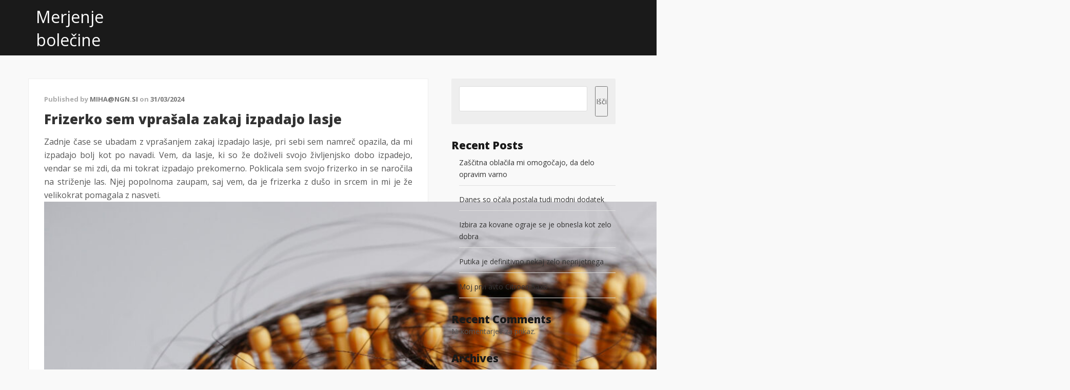

--- FILE ---
content_type: text/html; charset=UTF-8
request_url: https://www.merjenjebolecine.si/tag/vzroki-za-izpadanje-las/
body_size: 11198
content:
<!DOCTYPE html>
<html dir="ltr" lang="sl-SI" prefix="og: https://ogp.me/ns#">
<head>
	<meta charset="UTF-8" /> 
	<title>vzroki za izpadanje las - Merjenje bolečine</title>              
    <meta name="viewport" content="width=device-width, initial-scale=1">   
    <link rel="profile" href="http://gmpg.org/xfn/11" />        
    <link rel="pingback" href="https://www.merjenjebolecine.si/xmlrpc.php" />    
    
		<!-- All in One SEO 4.9.3 - aioseo.com -->
	<meta name="robots" content="max-image-preview:large" />
	<link rel="canonical" href="https://www.merjenjebolecine.si/tag/vzroki-za-izpadanje-las/" />
	<meta name="generator" content="All in One SEO (AIOSEO) 4.9.3" />
		<script type="application/ld+json" class="aioseo-schema">
			{"@context":"https:\/\/schema.org","@graph":[{"@type":"BreadcrumbList","@id":"https:\/\/www.merjenjebolecine.si\/tag\/vzroki-za-izpadanje-las\/#breadcrumblist","itemListElement":[{"@type":"ListItem","@id":"https:\/\/www.merjenjebolecine.si#listItem","position":1,"name":"Domov","item":"https:\/\/www.merjenjebolecine.si","nextItem":{"@type":"ListItem","@id":"https:\/\/www.merjenjebolecine.si\/tag\/vzroki-za-izpadanje-las\/#listItem","name":"vzroki za izpadanje las"}},{"@type":"ListItem","@id":"https:\/\/www.merjenjebolecine.si\/tag\/vzroki-za-izpadanje-las\/#listItem","position":2,"name":"vzroki za izpadanje las","previousItem":{"@type":"ListItem","@id":"https:\/\/www.merjenjebolecine.si#listItem","name":"Domov"}}]},{"@type":"CollectionPage","@id":"https:\/\/www.merjenjebolecine.si\/tag\/vzroki-za-izpadanje-las\/#collectionpage","url":"https:\/\/www.merjenjebolecine.si\/tag\/vzroki-za-izpadanje-las\/","name":"vzroki za izpadanje las - Merjenje bole\u010dine","inLanguage":"sl-SI","isPartOf":{"@id":"https:\/\/www.merjenjebolecine.si\/#website"},"breadcrumb":{"@id":"https:\/\/www.merjenjebolecine.si\/tag\/vzroki-za-izpadanje-las\/#breadcrumblist"}},{"@type":"Organization","@id":"https:\/\/www.merjenjebolecine.si\/#organization","name":"Merjenje bole\u010dine","url":"https:\/\/www.merjenjebolecine.si\/"},{"@type":"WebSite","@id":"https:\/\/www.merjenjebolecine.si\/#website","url":"https:\/\/www.merjenjebolecine.si\/","name":"Merjenje bole\u010dine","inLanguage":"sl-SI","publisher":{"@id":"https:\/\/www.merjenjebolecine.si\/#organization"}}]}
		</script>
		<!-- All in One SEO -->

<link rel='dns-prefetch' href='//fonts.googleapis.com' />
<link rel="alternate" type="application/rss+xml" title="Merjenje bolečine &raquo; Vir" href="https://www.merjenjebolecine.si/feed/" />
<link rel="alternate" type="application/rss+xml" title="Merjenje bolečine &raquo; Vir komentarjev" href="https://www.merjenjebolecine.si/comments/feed/" />
<link rel="alternate" type="application/rss+xml" title="Merjenje bolečine &raquo; vzroki za izpadanje las Vir oznake" href="https://www.merjenjebolecine.si/tag/vzroki-za-izpadanje-las/feed/" />
<style id='wp-img-auto-sizes-contain-inline-css' type='text/css'>
img:is([sizes=auto i],[sizes^="auto," i]){contain-intrinsic-size:3000px 1500px}
/*# sourceURL=wp-img-auto-sizes-contain-inline-css */
</style>

<style id='wp-emoji-styles-inline-css' type='text/css'>

	img.wp-smiley, img.emoji {
		display: inline !important;
		border: none !important;
		box-shadow: none !important;
		height: 1em !important;
		width: 1em !important;
		margin: 0 0.07em !important;
		vertical-align: -0.1em !important;
		background: none !important;
		padding: 0 !important;
	}
/*# sourceURL=wp-emoji-styles-inline-css */
</style>
<link rel='stylesheet' id='wp-block-library-css' href='https://www.merjenjebolecine.si/wp-includes/css/dist/block-library/style.min.css?ver=6.9' type='text/css' media='all' />
<style id='wp-block-archives-inline-css' type='text/css'>
.wp-block-archives{box-sizing:border-box}.wp-block-archives-dropdown label{display:block}
/*# sourceURL=https://www.merjenjebolecine.si/wp-includes/blocks/archives/style.min.css */
</style>
<style id='wp-block-categories-inline-css' type='text/css'>
.wp-block-categories{box-sizing:border-box}.wp-block-categories.alignleft{margin-right:2em}.wp-block-categories.alignright{margin-left:2em}.wp-block-categories.wp-block-categories-dropdown.aligncenter{text-align:center}.wp-block-categories .wp-block-categories__label{display:block;width:100%}
/*# sourceURL=https://www.merjenjebolecine.si/wp-includes/blocks/categories/style.min.css */
</style>
<style id='wp-block-heading-inline-css' type='text/css'>
h1:where(.wp-block-heading).has-background,h2:where(.wp-block-heading).has-background,h3:where(.wp-block-heading).has-background,h4:where(.wp-block-heading).has-background,h5:where(.wp-block-heading).has-background,h6:where(.wp-block-heading).has-background{padding:1.25em 2.375em}h1.has-text-align-left[style*=writing-mode]:where([style*=vertical-lr]),h1.has-text-align-right[style*=writing-mode]:where([style*=vertical-rl]),h2.has-text-align-left[style*=writing-mode]:where([style*=vertical-lr]),h2.has-text-align-right[style*=writing-mode]:where([style*=vertical-rl]),h3.has-text-align-left[style*=writing-mode]:where([style*=vertical-lr]),h3.has-text-align-right[style*=writing-mode]:where([style*=vertical-rl]),h4.has-text-align-left[style*=writing-mode]:where([style*=vertical-lr]),h4.has-text-align-right[style*=writing-mode]:where([style*=vertical-rl]),h5.has-text-align-left[style*=writing-mode]:where([style*=vertical-lr]),h5.has-text-align-right[style*=writing-mode]:where([style*=vertical-rl]),h6.has-text-align-left[style*=writing-mode]:where([style*=vertical-lr]),h6.has-text-align-right[style*=writing-mode]:where([style*=vertical-rl]){rotate:180deg}
/*# sourceURL=https://www.merjenjebolecine.si/wp-includes/blocks/heading/style.min.css */
</style>
<style id='wp-block-latest-comments-inline-css' type='text/css'>
ol.wp-block-latest-comments{box-sizing:border-box;margin-left:0}:where(.wp-block-latest-comments:not([style*=line-height] .wp-block-latest-comments__comment)){line-height:1.1}:where(.wp-block-latest-comments:not([style*=line-height] .wp-block-latest-comments__comment-excerpt p)){line-height:1.8}.has-dates :where(.wp-block-latest-comments:not([style*=line-height])),.has-excerpts :where(.wp-block-latest-comments:not([style*=line-height])){line-height:1.5}.wp-block-latest-comments .wp-block-latest-comments{padding-left:0}.wp-block-latest-comments__comment{list-style:none;margin-bottom:1em}.has-avatars .wp-block-latest-comments__comment{list-style:none;min-height:2.25em}.has-avatars .wp-block-latest-comments__comment .wp-block-latest-comments__comment-excerpt,.has-avatars .wp-block-latest-comments__comment .wp-block-latest-comments__comment-meta{margin-left:3.25em}.wp-block-latest-comments__comment-excerpt p{font-size:.875em;margin:.36em 0 1.4em}.wp-block-latest-comments__comment-date{display:block;font-size:.75em}.wp-block-latest-comments .avatar,.wp-block-latest-comments__comment-avatar{border-radius:1.5em;display:block;float:left;height:2.5em;margin-right:.75em;width:2.5em}.wp-block-latest-comments[class*=-font-size] a,.wp-block-latest-comments[style*=font-size] a{font-size:inherit}
/*# sourceURL=https://www.merjenjebolecine.si/wp-includes/blocks/latest-comments/style.min.css */
</style>
<style id='wp-block-latest-posts-inline-css' type='text/css'>
.wp-block-latest-posts{box-sizing:border-box}.wp-block-latest-posts.alignleft{margin-right:2em}.wp-block-latest-posts.alignright{margin-left:2em}.wp-block-latest-posts.wp-block-latest-posts__list{list-style:none}.wp-block-latest-posts.wp-block-latest-posts__list li{clear:both;overflow-wrap:break-word}.wp-block-latest-posts.is-grid{display:flex;flex-wrap:wrap}.wp-block-latest-posts.is-grid li{margin:0 1.25em 1.25em 0;width:100%}@media (min-width:600px){.wp-block-latest-posts.columns-2 li{width:calc(50% - .625em)}.wp-block-latest-posts.columns-2 li:nth-child(2n){margin-right:0}.wp-block-latest-posts.columns-3 li{width:calc(33.33333% - .83333em)}.wp-block-latest-posts.columns-3 li:nth-child(3n){margin-right:0}.wp-block-latest-posts.columns-4 li{width:calc(25% - .9375em)}.wp-block-latest-posts.columns-4 li:nth-child(4n){margin-right:0}.wp-block-latest-posts.columns-5 li{width:calc(20% - 1em)}.wp-block-latest-posts.columns-5 li:nth-child(5n){margin-right:0}.wp-block-latest-posts.columns-6 li{width:calc(16.66667% - 1.04167em)}.wp-block-latest-posts.columns-6 li:nth-child(6n){margin-right:0}}:root :where(.wp-block-latest-posts.is-grid){padding:0}:root :where(.wp-block-latest-posts.wp-block-latest-posts__list){padding-left:0}.wp-block-latest-posts__post-author,.wp-block-latest-posts__post-date{display:block;font-size:.8125em}.wp-block-latest-posts__post-excerpt,.wp-block-latest-posts__post-full-content{margin-bottom:1em;margin-top:.5em}.wp-block-latest-posts__featured-image a{display:inline-block}.wp-block-latest-posts__featured-image img{height:auto;max-width:100%;width:auto}.wp-block-latest-posts__featured-image.alignleft{float:left;margin-right:1em}.wp-block-latest-posts__featured-image.alignright{float:right;margin-left:1em}.wp-block-latest-posts__featured-image.aligncenter{margin-bottom:1em;text-align:center}
/*# sourceURL=https://www.merjenjebolecine.si/wp-includes/blocks/latest-posts/style.min.css */
</style>
<style id='wp-block-search-inline-css' type='text/css'>
.wp-block-search__button{margin-left:10px;word-break:normal}.wp-block-search__button.has-icon{line-height:0}.wp-block-search__button svg{height:1.25em;min-height:24px;min-width:24px;width:1.25em;fill:currentColor;vertical-align:text-bottom}:where(.wp-block-search__button){border:1px solid #ccc;padding:6px 10px}.wp-block-search__inside-wrapper{display:flex;flex:auto;flex-wrap:nowrap;max-width:100%}.wp-block-search__label{width:100%}.wp-block-search.wp-block-search__button-only .wp-block-search__button{box-sizing:border-box;display:flex;flex-shrink:0;justify-content:center;margin-left:0;max-width:100%}.wp-block-search.wp-block-search__button-only .wp-block-search__inside-wrapper{min-width:0!important;transition-property:width}.wp-block-search.wp-block-search__button-only .wp-block-search__input{flex-basis:100%;transition-duration:.3s}.wp-block-search.wp-block-search__button-only.wp-block-search__searchfield-hidden,.wp-block-search.wp-block-search__button-only.wp-block-search__searchfield-hidden .wp-block-search__inside-wrapper{overflow:hidden}.wp-block-search.wp-block-search__button-only.wp-block-search__searchfield-hidden .wp-block-search__input{border-left-width:0!important;border-right-width:0!important;flex-basis:0;flex-grow:0;margin:0;min-width:0!important;padding-left:0!important;padding-right:0!important;width:0!important}:where(.wp-block-search__input){appearance:none;border:1px solid #949494;flex-grow:1;font-family:inherit;font-size:inherit;font-style:inherit;font-weight:inherit;letter-spacing:inherit;line-height:inherit;margin-left:0;margin-right:0;min-width:3rem;padding:8px;text-decoration:unset!important;text-transform:inherit}:where(.wp-block-search__button-inside .wp-block-search__inside-wrapper){background-color:#fff;border:1px solid #949494;box-sizing:border-box;padding:4px}:where(.wp-block-search__button-inside .wp-block-search__inside-wrapper) .wp-block-search__input{border:none;border-radius:0;padding:0 4px}:where(.wp-block-search__button-inside .wp-block-search__inside-wrapper) .wp-block-search__input:focus{outline:none}:where(.wp-block-search__button-inside .wp-block-search__inside-wrapper) :where(.wp-block-search__button){padding:4px 8px}.wp-block-search.aligncenter .wp-block-search__inside-wrapper{margin:auto}.wp-block[data-align=right] .wp-block-search.wp-block-search__button-only .wp-block-search__inside-wrapper{float:right}
/*# sourceURL=https://www.merjenjebolecine.si/wp-includes/blocks/search/style.min.css */
</style>
<style id='wp-block-group-inline-css' type='text/css'>
.wp-block-group{box-sizing:border-box}:where(.wp-block-group.wp-block-group-is-layout-constrained){position:relative}
/*# sourceURL=https://www.merjenjebolecine.si/wp-includes/blocks/group/style.min.css */
</style>
<style id='global-styles-inline-css' type='text/css'>
:root{--wp--preset--aspect-ratio--square: 1;--wp--preset--aspect-ratio--4-3: 4/3;--wp--preset--aspect-ratio--3-4: 3/4;--wp--preset--aspect-ratio--3-2: 3/2;--wp--preset--aspect-ratio--2-3: 2/3;--wp--preset--aspect-ratio--16-9: 16/9;--wp--preset--aspect-ratio--9-16: 9/16;--wp--preset--color--black: #000000;--wp--preset--color--cyan-bluish-gray: #abb8c3;--wp--preset--color--white: #ffffff;--wp--preset--color--pale-pink: #f78da7;--wp--preset--color--vivid-red: #cf2e2e;--wp--preset--color--luminous-vivid-orange: #ff6900;--wp--preset--color--luminous-vivid-amber: #fcb900;--wp--preset--color--light-green-cyan: #7bdcb5;--wp--preset--color--vivid-green-cyan: #00d084;--wp--preset--color--pale-cyan-blue: #8ed1fc;--wp--preset--color--vivid-cyan-blue: #0693e3;--wp--preset--color--vivid-purple: #9b51e0;--wp--preset--gradient--vivid-cyan-blue-to-vivid-purple: linear-gradient(135deg,rgb(6,147,227) 0%,rgb(155,81,224) 100%);--wp--preset--gradient--light-green-cyan-to-vivid-green-cyan: linear-gradient(135deg,rgb(122,220,180) 0%,rgb(0,208,130) 100%);--wp--preset--gradient--luminous-vivid-amber-to-luminous-vivid-orange: linear-gradient(135deg,rgb(252,185,0) 0%,rgb(255,105,0) 100%);--wp--preset--gradient--luminous-vivid-orange-to-vivid-red: linear-gradient(135deg,rgb(255,105,0) 0%,rgb(207,46,46) 100%);--wp--preset--gradient--very-light-gray-to-cyan-bluish-gray: linear-gradient(135deg,rgb(238,238,238) 0%,rgb(169,184,195) 100%);--wp--preset--gradient--cool-to-warm-spectrum: linear-gradient(135deg,rgb(74,234,220) 0%,rgb(151,120,209) 20%,rgb(207,42,186) 40%,rgb(238,44,130) 60%,rgb(251,105,98) 80%,rgb(254,248,76) 100%);--wp--preset--gradient--blush-light-purple: linear-gradient(135deg,rgb(255,206,236) 0%,rgb(152,150,240) 100%);--wp--preset--gradient--blush-bordeaux: linear-gradient(135deg,rgb(254,205,165) 0%,rgb(254,45,45) 50%,rgb(107,0,62) 100%);--wp--preset--gradient--luminous-dusk: linear-gradient(135deg,rgb(255,203,112) 0%,rgb(199,81,192) 50%,rgb(65,88,208) 100%);--wp--preset--gradient--pale-ocean: linear-gradient(135deg,rgb(255,245,203) 0%,rgb(182,227,212) 50%,rgb(51,167,181) 100%);--wp--preset--gradient--electric-grass: linear-gradient(135deg,rgb(202,248,128) 0%,rgb(113,206,126) 100%);--wp--preset--gradient--midnight: linear-gradient(135deg,rgb(2,3,129) 0%,rgb(40,116,252) 100%);--wp--preset--font-size--small: 13px;--wp--preset--font-size--medium: 20px;--wp--preset--font-size--large: 36px;--wp--preset--font-size--x-large: 42px;--wp--preset--spacing--20: 0.44rem;--wp--preset--spacing--30: 0.67rem;--wp--preset--spacing--40: 1rem;--wp--preset--spacing--50: 1.5rem;--wp--preset--spacing--60: 2.25rem;--wp--preset--spacing--70: 3.38rem;--wp--preset--spacing--80: 5.06rem;--wp--preset--shadow--natural: 6px 6px 9px rgba(0, 0, 0, 0.2);--wp--preset--shadow--deep: 12px 12px 50px rgba(0, 0, 0, 0.4);--wp--preset--shadow--sharp: 6px 6px 0px rgba(0, 0, 0, 0.2);--wp--preset--shadow--outlined: 6px 6px 0px -3px rgb(255, 255, 255), 6px 6px rgb(0, 0, 0);--wp--preset--shadow--crisp: 6px 6px 0px rgb(0, 0, 0);}:where(.is-layout-flex){gap: 0.5em;}:where(.is-layout-grid){gap: 0.5em;}body .is-layout-flex{display: flex;}.is-layout-flex{flex-wrap: wrap;align-items: center;}.is-layout-flex > :is(*, div){margin: 0;}body .is-layout-grid{display: grid;}.is-layout-grid > :is(*, div){margin: 0;}:where(.wp-block-columns.is-layout-flex){gap: 2em;}:where(.wp-block-columns.is-layout-grid){gap: 2em;}:where(.wp-block-post-template.is-layout-flex){gap: 1.25em;}:where(.wp-block-post-template.is-layout-grid){gap: 1.25em;}.has-black-color{color: var(--wp--preset--color--black) !important;}.has-cyan-bluish-gray-color{color: var(--wp--preset--color--cyan-bluish-gray) !important;}.has-white-color{color: var(--wp--preset--color--white) !important;}.has-pale-pink-color{color: var(--wp--preset--color--pale-pink) !important;}.has-vivid-red-color{color: var(--wp--preset--color--vivid-red) !important;}.has-luminous-vivid-orange-color{color: var(--wp--preset--color--luminous-vivid-orange) !important;}.has-luminous-vivid-amber-color{color: var(--wp--preset--color--luminous-vivid-amber) !important;}.has-light-green-cyan-color{color: var(--wp--preset--color--light-green-cyan) !important;}.has-vivid-green-cyan-color{color: var(--wp--preset--color--vivid-green-cyan) !important;}.has-pale-cyan-blue-color{color: var(--wp--preset--color--pale-cyan-blue) !important;}.has-vivid-cyan-blue-color{color: var(--wp--preset--color--vivid-cyan-blue) !important;}.has-vivid-purple-color{color: var(--wp--preset--color--vivid-purple) !important;}.has-black-background-color{background-color: var(--wp--preset--color--black) !important;}.has-cyan-bluish-gray-background-color{background-color: var(--wp--preset--color--cyan-bluish-gray) !important;}.has-white-background-color{background-color: var(--wp--preset--color--white) !important;}.has-pale-pink-background-color{background-color: var(--wp--preset--color--pale-pink) !important;}.has-vivid-red-background-color{background-color: var(--wp--preset--color--vivid-red) !important;}.has-luminous-vivid-orange-background-color{background-color: var(--wp--preset--color--luminous-vivid-orange) !important;}.has-luminous-vivid-amber-background-color{background-color: var(--wp--preset--color--luminous-vivid-amber) !important;}.has-light-green-cyan-background-color{background-color: var(--wp--preset--color--light-green-cyan) !important;}.has-vivid-green-cyan-background-color{background-color: var(--wp--preset--color--vivid-green-cyan) !important;}.has-pale-cyan-blue-background-color{background-color: var(--wp--preset--color--pale-cyan-blue) !important;}.has-vivid-cyan-blue-background-color{background-color: var(--wp--preset--color--vivid-cyan-blue) !important;}.has-vivid-purple-background-color{background-color: var(--wp--preset--color--vivid-purple) !important;}.has-black-border-color{border-color: var(--wp--preset--color--black) !important;}.has-cyan-bluish-gray-border-color{border-color: var(--wp--preset--color--cyan-bluish-gray) !important;}.has-white-border-color{border-color: var(--wp--preset--color--white) !important;}.has-pale-pink-border-color{border-color: var(--wp--preset--color--pale-pink) !important;}.has-vivid-red-border-color{border-color: var(--wp--preset--color--vivid-red) !important;}.has-luminous-vivid-orange-border-color{border-color: var(--wp--preset--color--luminous-vivid-orange) !important;}.has-luminous-vivid-amber-border-color{border-color: var(--wp--preset--color--luminous-vivid-amber) !important;}.has-light-green-cyan-border-color{border-color: var(--wp--preset--color--light-green-cyan) !important;}.has-vivid-green-cyan-border-color{border-color: var(--wp--preset--color--vivid-green-cyan) !important;}.has-pale-cyan-blue-border-color{border-color: var(--wp--preset--color--pale-cyan-blue) !important;}.has-vivid-cyan-blue-border-color{border-color: var(--wp--preset--color--vivid-cyan-blue) !important;}.has-vivid-purple-border-color{border-color: var(--wp--preset--color--vivid-purple) !important;}.has-vivid-cyan-blue-to-vivid-purple-gradient-background{background: var(--wp--preset--gradient--vivid-cyan-blue-to-vivid-purple) !important;}.has-light-green-cyan-to-vivid-green-cyan-gradient-background{background: var(--wp--preset--gradient--light-green-cyan-to-vivid-green-cyan) !important;}.has-luminous-vivid-amber-to-luminous-vivid-orange-gradient-background{background: var(--wp--preset--gradient--luminous-vivid-amber-to-luminous-vivid-orange) !important;}.has-luminous-vivid-orange-to-vivid-red-gradient-background{background: var(--wp--preset--gradient--luminous-vivid-orange-to-vivid-red) !important;}.has-very-light-gray-to-cyan-bluish-gray-gradient-background{background: var(--wp--preset--gradient--very-light-gray-to-cyan-bluish-gray) !important;}.has-cool-to-warm-spectrum-gradient-background{background: var(--wp--preset--gradient--cool-to-warm-spectrum) !important;}.has-blush-light-purple-gradient-background{background: var(--wp--preset--gradient--blush-light-purple) !important;}.has-blush-bordeaux-gradient-background{background: var(--wp--preset--gradient--blush-bordeaux) !important;}.has-luminous-dusk-gradient-background{background: var(--wp--preset--gradient--luminous-dusk) !important;}.has-pale-ocean-gradient-background{background: var(--wp--preset--gradient--pale-ocean) !important;}.has-electric-grass-gradient-background{background: var(--wp--preset--gradient--electric-grass) !important;}.has-midnight-gradient-background{background: var(--wp--preset--gradient--midnight) !important;}.has-small-font-size{font-size: var(--wp--preset--font-size--small) !important;}.has-medium-font-size{font-size: var(--wp--preset--font-size--medium) !important;}.has-large-font-size{font-size: var(--wp--preset--font-size--large) !important;}.has-x-large-font-size{font-size: var(--wp--preset--font-size--x-large) !important;}
/*# sourceURL=global-styles-inline-css */
</style>

<style id='classic-theme-styles-inline-css' type='text/css'>
/*! This file is auto-generated */
.wp-block-button__link{color:#fff;background-color:#32373c;border-radius:9999px;box-shadow:none;text-decoration:none;padding:calc(.667em + 2px) calc(1.333em + 2px);font-size:1.125em}.wp-block-file__button{background:#32373c;color:#fff;text-decoration:none}
/*# sourceURL=/wp-includes/css/classic-themes.min.css */
</style>
<link rel='stylesheet' id='santri_damion-css' href='//fonts.googleapis.com/css?family=Damion&#038;ver=6.9' type='text/css' media='all' />
<link rel='stylesheet' id='santri_open_sans-css' href='//fonts.googleapis.com/css?family=Open+Sans%3A400italic%2C700italic%2C800italic%2C700%2C800%2C400&#038;ver=6.9' type='text/css' media='all' />
<link rel='stylesheet' id='santri_bootstrap_css-css' href='https://www.merjenjebolecine.si/wp-content/themes/santri/assets/css/bootstrap.min.css?ver=6.9' type='text/css' media='all' />
<link rel='stylesheet' id='santri_style-css' href='https://www.merjenjebolecine.si/wp-content/themes/santri/style.css?ver=6.9' type='text/css' media='all' />
<script type="text/javascript" src="https://www.merjenjebolecine.si/wp-includes/js/jquery/jquery.min.js?ver=3.7.1" id="jquery-core-js"></script>
<script type="text/javascript" src="https://www.merjenjebolecine.si/wp-includes/js/jquery/jquery-migrate.min.js?ver=3.4.1" id="jquery-migrate-js"></script>
<script type="text/javascript" src="https://www.merjenjebolecine.si/wp-content/themes/santri/assets/js/bootstrap.min.js?ver=6.9" id="bootstrap-js-js"></script>
<link rel="https://api.w.org/" href="https://www.merjenjebolecine.si/wp-json/" /><link rel="alternate" title="JSON" type="application/json" href="https://www.merjenjebolecine.si/wp-json/wp/v2/tags/379" /><link rel="EditURI" type="application/rsd+xml" title="RSD" href="https://www.merjenjebolecine.si/xmlrpc.php?rsd" />
<meta name="generator" content="WordPress 6.9" />
<!--[if lt IE 9]><script src="https://www.merjenjebolecine.si/wp-content/themes/santri/assets/js/html5shiv.js"></script><![endif]-->     <style type="text/css">
        a:hover, a:focus {color:;}
        header nav li.current-menu-item a {color:;}
        header nav .sub-menu li a:hover, #hero-text a {background-color:;}
     </style>
        
    <style>
    
    *{margin:0;padding:0;text-decoration:none}

    </style>
    
<link rel='stylesheet' id='remove-style-meta-css' href='https://www.merjenjebolecine.si/wp-content/plugins/wp-author-date-and-meta-remover/css/entrymetastyle.css?ver=1.0' type='text/css' media='all' />
</head>
<body class="archive tag tag-vzroki-za-izpadanje-las tag-379 wp-theme-santri">
<header >
	<div id="header-top">
		<div class="container">
				<div class="row">
					<div class="col-md-3">	
											        <a id="site-name" href="https://www.merjenjebolecine.si/">Merjenje bolečine</a>
					    						
					</div>
					<div class="col-md-9">			
                        
                        <nav id='mobilemenu'>
                            
                            <div id="head-mobile"></div>
                            <div class="button"></div>
                       
                            
                            </nav>
                        
                        <!--/.------>
                       
					</div>
				</div>
			</div>
		</div>
	</div>
		
</header>

	

<div class="container">
	<div class="row">
		<div id="main-holder" class="col-md-8 col-sm-8 col-xs-12">
			<div class="post-2232 post type-post status-publish format-standard hentry category-zakaj-izpadajo-lasje tag-hormonsko-izpadanje-las tag-izpadanje-las tag-naravno-izpadanje-las tag-vzroki-za-izpadanje-las tag-zakaj-izpadajo-lasje">
	<div class="teaser">		
				
		<p class="date-author"><span>Published by</span> miha@ngn.si<span> on</span> 31/03/2024 </p>	
		<h3 class="teaser-title"><a href="https://www.merjenjebolecine.si/frizerko-sem-vprasala-zakaj-izpadajo-lasje/" rel="bookmark">Frizerko sem vprašala zakaj izpadajo lasje</a></h3>		<div class="teaser-text">
			<p align="justify">Zadnje čase se ubadam z vprašanjem zakaj izpadajo lasje, pri sebi sem namreč opazila, da mi izpadajo bolj kot po navadi. Vem, da lasje, ki so že doživeli svojo življenjsko dobo izpadejo, vendar se mi zdi, da mi tokrat izpadajo prekomerno. Poklicala sem svojo frizerko in se naročila na striženje las. Njej popolnoma zaupam, saj vem, da je frizerka z dušo in srcem in mi je že velikokrat pomagala z nasveti.</p>
<p align="justify"><img fetchpriority="high" decoding="async" width="2000" height="1333" class="size-full wp-image-2231 aligncenter" src="https://www.merjenjebolecine.si/wp-content/uploads/2024/03/frizerko-sem-vprasala-zakaj-izpadajo-lasje-.jpg" alt="Frizerko sem vprašala zakaj izpadajo lasje" srcset="https://www.merjenjebolecine.si/wp-content/uploads/2024/03/frizerko-sem-vprasala-zakaj-izpadajo-lasje-.jpg 2000w, https://www.merjenjebolecine.si/wp-content/uploads/2024/03/frizerko-sem-vprasala-zakaj-izpadajo-lasje--300x200.jpg 300w, https://www.merjenjebolecine.si/wp-content/uploads/2024/03/frizerko-sem-vprasala-zakaj-izpadajo-lasje--1024x682.jpg 1024w, https://www.merjenjebolecine.si/wp-content/uploads/2024/03/frizerko-sem-vprasala-zakaj-izpadajo-lasje--768x512.jpg 768w, https://www.merjenjebolecine.si/wp-content/uploads/2024/03/frizerko-sem-vprasala-zakaj-izpadajo-lasje--1536x1024.jpg 1536w" sizes="(max-width: 2000px) 100vw, 2000px" /></p>
<p align="justify">Kmalu ko sem prišla v salon, sem jo vprašala zakaj izpadajo lasje in najprej je odvrnila, da je to povsem normalno. Vendar je med umivanjem las kaj kmalu ugotovila, da je pri meni to res izrazito. Rekla mi je, da je bila pred kratkim na dodatnem izobraževanju ravno na temo zakaj izpadajo lasje in da so obravnavali kar nekaj vzrokov. Naštela mi je samo nekaj najbolj tipičnih in to so:</p>
<ul>
<li>naravno izpadanje las</li>
<li>hormonsko izpadanje las</li>
<li>kemoterapija</li>
<li>stres</li>
<li>nepravilna prehrana in</li>
<li>razne bolezni lasišča.</li>
</ul>
<p align="justify">Ko sva podrobno obdelali vse vzroke, sva ugotovili, da je pri meni najbrž kriv stres, saj sem imela za sabo kar težko obdobje. Poleg tega sem zaradi stresa uživala tudi nepravilno prehrano. Mislim, da sva na vprašanje <a href="https://amazingyoubeauty.si">zakaj izpadajo lasje</a> pri meni dobili kar točen odgovor. Svetovala mi je, da spremenim način življenja, kajti začne se z lasmi, nadaljuje pa se lahko v resno bolezen. Rekla je, naj se raje ustavim pri prve opozorilu, kajti vsako naslednje je hujše. Priporočila mi je tudi nekaj dobrih preparatov za lase, ki mi bodo pomagali čim hitreje okrepiti lasišče.</p>
<p align="justify">Ko sva nadaljevali z najinim klepetom, je rekla da ji vprašanje zakaj izpadajo lasje postavlja vedno več ljudi, zato se je tudi udeležila omenjenega izobraževanja. Vesela in hvaležna sem, da imam takšno osebo kot je ona v svojem življenju, saj mi je hkrati zaupnica, frizerka, psihologinja, prijateljica in še bi lahko naštevala.&hellip;</p>		</div>			
	</div>
</div>
			<div class="pager"></div>	
		</div>
	<div id="primary-sidebar" class="col-md-4 col-sm-4 col-xs-12">
	<aside id="block-2" class="widget widget_block widget_search"><form role="search" method="get" action="https://www.merjenjebolecine.si/" class="wp-block-search__button-outside wp-block-search__text-button wp-block-search"    ><label class="wp-block-search__label" for="wp-block-search__input-1" >Išči</label><div class="wp-block-search__inside-wrapper" ><input class="wp-block-search__input" id="wp-block-search__input-1" placeholder="" value="" type="search" name="s" required /><button aria-label="Išči" class="wp-block-search__button wp-element-button" type="submit" >Išči</button></div></form></aside><aside id="block-3" class="widget widget_block"><div class="wp-block-group"><div class="wp-block-group__inner-container is-layout-flow wp-block-group-is-layout-flow"><h2 class="wp-block-heading">Recent Posts</h2><ul class="wp-block-latest-posts__list wp-block-latest-posts"><li><a class="wp-block-latest-posts__post-title" href="https://www.merjenjebolecine.si/zascitna-oblacila-mi-omogocajo-da-delo-opravim-varno/">Zaščitna oblačila mi omogočajo, da delo opravim varno</a></li>
<li><a class="wp-block-latest-posts__post-title" href="https://www.merjenjebolecine.si/danes-so-ocala-postala-tudi-modni-dodatek/">Danes so očala postala tudi modni dodatek</a></li>
<li><a class="wp-block-latest-posts__post-title" href="https://www.merjenjebolecine.si/izbira-za-kovane-ograje-se-je-obnesla-kot-zelo-dobra/">Izbira za kovane ograje se je obnesla kot zelo dobra</a></li>
<li><a class="wp-block-latest-posts__post-title" href="https://www.merjenjebolecine.si/putika-je-definitivno-nekaj-zelo-neprijetnega/">Putika je definitivno nekaj zelo neprijetnega</a></li>
<li><a class="wp-block-latest-posts__post-title" href="https://www.merjenjebolecine.si/moj-prvi-avto-citroen-saxo/">Moj prvi avto Citroen Saxo</a></li>
</ul></div></div></aside><aside id="block-4" class="widget widget_block"><div class="wp-block-group"><div class="wp-block-group__inner-container is-layout-flow wp-block-group-is-layout-flow"><h2 class="wp-block-heading">Recent Comments</h2><div class="no-comments wp-block-latest-comments">Ni komentarjev za prikaz.</div></div></div></aside><aside id="block-5" class="widget widget_block"><div class="wp-block-group"><div class="wp-block-group__inner-container is-layout-flow wp-block-group-is-layout-flow"><h2 class="wp-block-heading">Archives</h2><ul class="wp-block-archives-list wp-block-archives">	<li><a href='https://www.merjenjebolecine.si/2026/01/'>januar 2026</a></li>
	<li><a href='https://www.merjenjebolecine.si/2025/12/'>december 2025</a></li>
	<li><a href='https://www.merjenjebolecine.si/2025/11/'>november 2025</a></li>
	<li><a href='https://www.merjenjebolecine.si/2025/10/'>oktober 2025</a></li>
	<li><a href='https://www.merjenjebolecine.si/2025/08/'>avgust 2025</a></li>
	<li><a href='https://www.merjenjebolecine.si/2025/07/'>julij 2025</a></li>
	<li><a href='https://www.merjenjebolecine.si/2025/06/'>junij 2025</a></li>
	<li><a href='https://www.merjenjebolecine.si/2025/05/'>maj 2025</a></li>
	<li><a href='https://www.merjenjebolecine.si/2025/04/'>april 2025</a></li>
	<li><a href='https://www.merjenjebolecine.si/2025/03/'>marec 2025</a></li>
	<li><a href='https://www.merjenjebolecine.si/2025/02/'>februar 2025</a></li>
	<li><a href='https://www.merjenjebolecine.si/2025/01/'>januar 2025</a></li>
	<li><a href='https://www.merjenjebolecine.si/2024/12/'>december 2024</a></li>
	<li><a href='https://www.merjenjebolecine.si/2024/09/'>september 2024</a></li>
	<li><a href='https://www.merjenjebolecine.si/2024/07/'>julij 2024</a></li>
	<li><a href='https://www.merjenjebolecine.si/2024/06/'>junij 2024</a></li>
	<li><a href='https://www.merjenjebolecine.si/2024/05/'>maj 2024</a></li>
	<li><a href='https://www.merjenjebolecine.si/2024/04/'>april 2024</a></li>
	<li><a href='https://www.merjenjebolecine.si/2024/03/'>marec 2024</a></li>
	<li><a href='https://www.merjenjebolecine.si/2024/02/'>februar 2024</a></li>
	<li><a href='https://www.merjenjebolecine.si/2024/01/'>januar 2024</a></li>
	<li><a href='https://www.merjenjebolecine.si/2023/12/'>december 2023</a></li>
	<li><a href='https://www.merjenjebolecine.si/2023/11/'>november 2023</a></li>
	<li><a href='https://www.merjenjebolecine.si/2023/10/'>oktober 2023</a></li>
	<li><a href='https://www.merjenjebolecine.si/2023/09/'>september 2023</a></li>
	<li><a href='https://www.merjenjebolecine.si/2023/08/'>avgust 2023</a></li>
	<li><a href='https://www.merjenjebolecine.si/2023/07/'>julij 2023</a></li>
	<li><a href='https://www.merjenjebolecine.si/2023/06/'>junij 2023</a></li>
	<li><a href='https://www.merjenjebolecine.si/2023/05/'>maj 2023</a></li>
	<li><a href='https://www.merjenjebolecine.si/2023/04/'>april 2023</a></li>
	<li><a href='https://www.merjenjebolecine.si/2023/03/'>marec 2023</a></li>
	<li><a href='https://www.merjenjebolecine.si/2023/02/'>februar 2023</a></li>
	<li><a href='https://www.merjenjebolecine.si/2023/01/'>januar 2023</a></li>
	<li><a href='https://www.merjenjebolecine.si/2022/12/'>december 2022</a></li>
	<li><a href='https://www.merjenjebolecine.si/2022/11/'>november 2022</a></li>
	<li><a href='https://www.merjenjebolecine.si/2022/10/'>oktober 2022</a></li>
	<li><a href='https://www.merjenjebolecine.si/2022/09/'>september 2022</a></li>
	<li><a href='https://www.merjenjebolecine.si/2022/08/'>avgust 2022</a></li>
	<li><a href='https://www.merjenjebolecine.si/2022/07/'>julij 2022</a></li>
	<li><a href='https://www.merjenjebolecine.si/2022/06/'>junij 2022</a></li>
	<li><a href='https://www.merjenjebolecine.si/2022/05/'>maj 2022</a></li>
	<li><a href='https://www.merjenjebolecine.si/2022/04/'>april 2022</a></li>
	<li><a href='https://www.merjenjebolecine.si/1970/01/'>januar 1970</a></li>
</ul></div></div></aside><aside id="block-6" class="widget widget_block"><div class="wp-block-group"><div class="wp-block-group__inner-container is-layout-flow wp-block-group-is-layout-flow"><h2 class="wp-block-heading">Categories</h2><ul class="wp-block-categories-list wp-block-categories">	<li class="cat-item cat-item-498"><a href="https://www.merjenjebolecine.si/category/air-jordan/">Air Jordan</a>
</li>
	<li class="cat-item cat-item-273"><a href="https://www.merjenjebolecine.si/category/akumulator-za-motor/">Akumulator za motor</a>
</li>
	<li class="cat-item cat-item-387"><a href="https://www.merjenjebolecine.si/category/barva-za-obrvi/">Barva za obrvi</a>
</li>
	<li class="cat-item cat-item-201"><a href="https://www.merjenjebolecine.si/category/bazeni/">Bazeni</a>
</li>
	<li class="cat-item cat-item-258"><a href="https://www.merjenjebolecine.si/category/bioklimatske-pergole/">Bioklimatske pergole</a>
</li>
	<li class="cat-item cat-item-35"><a href="https://www.merjenjebolecine.si/category/blefaroplastika/">Blefaroplastika</a>
</li>
	<li class="cat-item cat-item-131"><a href="https://www.merjenjebolecine.si/category/bolecina/">Bolečina</a>
</li>
	<li class="cat-item cat-item-535"><a href="https://www.merjenjebolecine.si/category/bolezni-in-zdravljenje/">Bolezni in zdravljenje</a>
</li>
	<li class="cat-item cat-item-59"><a href="https://www.merjenjebolecine.si/category/casino-slovenia/">Casino Slovenia</a>
</li>
	<li class="cat-item cat-item-419"><a href="https://www.merjenjebolecine.si/category/cisti-copati/">čisti copati</a>
</li>
	<li class="cat-item cat-item-49"><a href="https://www.merjenjebolecine.si/category/citizen/">Citizen</a>
</li>
	<li class="cat-item cat-item-529"><a href="https://www.merjenjebolecine.si/category/citroen/">Citroen</a>
</li>
	<li class="cat-item cat-item-467"><a href="https://www.merjenjebolecine.si/category/darila-ob-rojstvu/">Darila ob rojstvu</a>
</li>
	<li class="cat-item cat-item-24"><a href="https://www.merjenjebolecine.si/category/delovna-zascita/">Delovna zaščita</a>
</li>
	<li class="cat-item cat-item-337"><a href="https://www.merjenjebolecine.si/category/diesel/">Diesel</a>
</li>
	<li class="cat-item cat-item-455"><a href="https://www.merjenjebolecine.si/category/dvizna-postelja/">Dvižna postelja</a>
</li>
	<li class="cat-item cat-item-407"><a href="https://www.merjenjebolecine.si/category/ekstra-devisko-oljcno-olje-slovenske-istre/">Ekstra deviško oljčno olje slovenske Istre</a>
</li>
	<li class="cat-item cat-item-140"><a href="https://www.merjenjebolecine.si/category/elektroerozija/">Elektroerozija</a>
</li>
	<li class="cat-item cat-item-491"><a href="https://www.merjenjebolecine.si/category/energijska-terapija/">Energijska terapija</a>
</li>
	<li class="cat-item cat-item-243"><a href="https://www.merjenjebolecine.si/category/fasadni-paneli/">Fasadni paneli</a>
</li>
	<li class="cat-item cat-item-180"><a href="https://www.merjenjebolecine.si/category/garazna-vrata/">Garažna vrata</a>
</li>
	<li class="cat-item cat-item-310"><a href="https://www.merjenjebolecine.si/category/gradbeni-odri/">Gradbeni odri</a>
</li>
	<li class="cat-item cat-item-360"><a href="https://www.merjenjebolecine.si/category/gugalnice/">Gugalnice</a>
</li>
	<li class="cat-item cat-item-91"><a href="https://www.merjenjebolecine.si/category/invisalign-cena/">Invisalign cena</a>
</li>
	<li class="cat-item cat-item-226"><a href="https://www.merjenjebolecine.si/category/istra/">Istra</a>
</li>
	<li class="cat-item cat-item-510"><a href="https://www.merjenjebolecine.si/category/izdelava-kljucev/">Izdelava ključev</a>
</li>
	<li class="cat-item cat-item-165"><a href="https://www.merjenjebolecine.si/category/izdelava-koledarja/">Izdelava koledarja</a>
</li>
	<li class="cat-item cat-item-101"><a href="https://www.merjenjebolecine.si/category/kako-premagati-raka/">Kako premagati raka</a>
</li>
	<li class="cat-item cat-item-301"><a href="https://www.merjenjebolecine.si/category/kanjoning/">Kanjoning</a>
</li>
	<li class="cat-item cat-item-40"><a href="https://www.merjenjebolecine.si/category/keramika/">Keramika</a>
</li>
	<li class="cat-item cat-item-54"><a href="https://www.merjenjebolecine.si/category/klicni-center/">Klicni center</a>
</li>
	<li class="cat-item cat-item-437"><a href="https://www.merjenjebolecine.si/category/komarniki/">Komarniki</a>
</li>
	<li class="cat-item cat-item-288"><a href="https://www.merjenjebolecine.si/category/kotne-sedezne-garniture/">Kotne sedežne garniture</a>
</li>
	<li class="cat-item cat-item-541"><a href="https://www.merjenjebolecine.si/category/kovane-ograje/">Kovane ograje</a>
</li>
	<li class="cat-item cat-item-278"><a href="https://www.merjenjebolecine.si/category/krema-za-roke/">Krema za roke</a>
</li>
	<li class="cat-item cat-item-196"><a href="https://www.merjenjebolecine.si/category/kuhinjske-fronte/">Kuhinjske fronte</a>
</li>
	<li class="cat-item cat-item-431"><a href="https://www.merjenjebolecine.si/category/liu-jo/">Liu Jo</a>
</li>
	<li class="cat-item cat-item-237"><a href="https://www.merjenjebolecine.si/category/lutke/">Lutke</a>
</li>
	<li class="cat-item cat-item-392"><a href="https://www.merjenjebolecine.si/category/male-sramne-ustnice/">Male sramne ustnice</a>
</li>
	<li class="cat-item cat-item-69"><a href="https://www.merjenjebolecine.si/category/masaza/">Masaža</a>
</li>
	<li class="cat-item cat-item-2"><a href="https://www.merjenjebolecine.si/category/maskara/">Maskara</a>
</li>
	<li class="cat-item cat-item-160"><a href="https://www.merjenjebolecine.si/category/meditacija/">Meditacija</a>
</li>
	<li class="cat-item cat-item-135"><a href="https://www.merjenjebolecine.si/category/mizarsko-orodje/">Mizarsko orodje</a>
</li>
	<li class="cat-item cat-item-485"><a href="https://www.merjenjebolecine.si/category/nega-koze/">Nega kože</a>
</li>
	<li class="cat-item cat-item-29"><a href="https://www.merjenjebolecine.si/category/nepremicnine-izola/">Nepremičnine Izola</a>
</li>
	<li class="cat-item cat-item-331"><a href="https://www.merjenjebolecine.si/category/nespresso/">Nespresso</a>
</li>
	<li class="cat-item cat-item-121"><a href="https://www.merjenjebolecine.si/category/nocni-daljnogled/">Nočni daljnogled</a>
</li>
	<li class="cat-item cat-item-479"><a href="https://www.merjenjebolecine.si/category/nosecnost/">Nosečnost</a>
</li>
	<li class="cat-item cat-item-397"><a href="https://www.merjenjebolecine.si/category/notranje-oblikovanje/">Notranje oblikovanje</a>
</li>
	<li class="cat-item cat-item-111"><a href="https://www.merjenjebolecine.si/category/obliz/">Obliž</a>
</li>
	<li class="cat-item cat-item-546"><a href="https://www.merjenjebolecine.si/category/ocala/">Očala</a>
</li>
	<li class="cat-item cat-item-150"><a href="https://www.merjenjebolecine.si/category/opornice-za-roke/">Opornice za roke</a>
</li>
	<li class="cat-item cat-item-175"><a href="https://www.merjenjebolecine.si/category/optika/">Optika</a>
</li>
	<li class="cat-item cat-item-206"><a href="https://www.merjenjebolecine.si/category/paradiznikova-mezga/">Paradižnikova mezga</a>
</li>
	<li class="cat-item cat-item-248"><a href="https://www.merjenjebolecine.si/category/paragliding/">Paragliding</a>
</li>
	<li class="cat-item cat-item-473"><a href="https://www.merjenjebolecine.si/category/pasja-hrana/">Pasja hrana</a>
</li>
	<li class="cat-item cat-item-263"><a href="https://www.merjenjebolecine.si/category/pecice/">Pečice</a>
</li>
	<li class="cat-item cat-item-13"><a href="https://www.merjenjebolecine.si/category/pegasti-badelj/">Pegasti badelj</a>
</li>
	<li class="cat-item cat-item-145"><a href="https://www.merjenjebolecine.si/category/pisala/">Pisala</a>
</li>
	<li class="cat-item cat-item-126"><a href="https://www.merjenjebolecine.si/category/pistacija/">Pistacija</a>
</li>
	<li class="cat-item cat-item-325"><a href="https://www.merjenjebolecine.si/category/pos/">Pos</a>
</li>
	<li class="cat-item cat-item-369"><a href="https://www.merjenjebolecine.si/category/povisan-sladkor/">Povišan sladkor</a>
</li>
	<li class="cat-item cat-item-283"><a href="https://www.merjenjebolecine.si/category/praskalnik-za-macke/">Praskalnik za mačke</a>
</li>
	<li class="cat-item cat-item-79"><a href="https://www.merjenjebolecine.si/category/promocijska-darila/">Promocijska darila</a>
</li>
	<li class="cat-item cat-item-170"><a href="https://www.merjenjebolecine.si/category/protibolecinski-oblizi/">Protibolečinski obliži</a>
</li>
	<li class="cat-item cat-item-436"><a href="https://www.merjenjebolecine.si/category/ravna-kritina/">Ravna kritina</a>
</li>
	<li class="cat-item cat-item-216"><a href="https://www.merjenjebolecine.si/category/regresija/">Regresija</a>
</li>
	<li class="cat-item cat-item-186"><a href="https://www.merjenjebolecine.si/category/repromaterial/">Repromaterial</a>
</li>
	<li class="cat-item cat-item-443"><a href="https://www.merjenjebolecine.si/category/restavracija/">Restavracija</a>
</li>
	<li class="cat-item cat-item-349"><a href="https://www.merjenjebolecine.si/category/robotski-sesalec/">Robotski sesalec</a>
</li>
	<li class="cat-item cat-item-231"><a href="https://www.merjenjebolecine.si/category/roman/">Roman</a>
</li>
	<li class="cat-item cat-item-425"><a href="https://www.merjenjebolecine.si/category/samoplacniska-kolonoskopija/">Samoplačniška kolonoskopija</a>
</li>
	<li class="cat-item cat-item-64"><a href="https://www.merjenjebolecine.si/category/sampon/">Šampon</a>
</li>
	<li class="cat-item cat-item-253"><a href="https://www.merjenjebolecine.si/category/sedezne-garniture/">Sedežne garniture</a>
</li>
	<li class="cat-item cat-item-403"><a href="https://www.merjenjebolecine.si/category/slusni-aparat/">Slušni aparat</a>
</li>
	<li class="cat-item cat-item-354"><a href="https://www.merjenjebolecine.si/category/slusni-aparati/">Slušni aparati</a>
</li>
	<li class="cat-item cat-item-211"><a href="https://www.merjenjebolecine.si/category/smrad-iz-odtoka/">Smrad iz odtoka</a>
</li>
	<li class="cat-item cat-item-364"><a href="https://www.merjenjebolecine.si/category/smucarski-cevlji/">Smučarski čevlji</a>
</li>
	<li class="cat-item cat-item-461"><a href="https://www.merjenjebolecine.si/category/sodni-prevod/">Sodni prevod</a>
</li>
	<li class="cat-item cat-item-74"><a href="https://www.merjenjebolecine.si/category/stanovanje-na-obali/">Stanovanje na obali</a>
</li>
	<li class="cat-item cat-item-316"><a href="https://www.merjenjebolecine.si/category/stresna-kritina/">Strešna kritina</a>
</li>
	<li class="cat-item cat-item-191"><a href="https://www.merjenjebolecine.si/category/svetilke/">Svetilke</a>
</li>
	<li class="cat-item cat-item-269"><a href="https://www.merjenjebolecine.si/category/tecaj-masaze-koper/">Tečaj masaže Koper</a>
</li>
	<li class="cat-item cat-item-221"><a href="https://www.merjenjebolecine.si/category/tecaj-masaze-maribor/">Tečaj masaže Maribor</a>
</li>
	<li class="cat-item cat-item-106"><a href="https://www.merjenjebolecine.si/category/tecaj-za-voditelja-colna-ljubljana/">Tečaj za voditelja čolna Ljubljana</a>
</li>
	<li class="cat-item cat-item-86"><a href="https://www.merjenjebolecine.si/category/tek-na-smuceh/">Tek na smučeh</a>
</li>
	<li class="cat-item cat-item-516"><a href="https://www.merjenjebolecine.si/category/tende/">Tende</a>
</li>
	<li class="cat-item cat-item-320"><a href="https://www.merjenjebolecine.si/category/toplotne-crpalke/">Toplotne črpalke</a>
</li>
	<li class="cat-item cat-item-116"><a href="https://www.merjenjebolecine.si/category/trdota-vode/">Trdota vode</a>
</li>
	<li class="cat-item cat-item-413"><a href="https://www.merjenjebolecine.si/category/ucinkovita-raba-energije/">Učinkovita raba energije</a>
</li>
	<li class="cat-item cat-item-296"><a href="https://www.merjenjebolecine.si/category/varstvo-otrok/">Varstvo otrok</a>
</li>
	<li class="cat-item cat-item-8"><a href="https://www.merjenjebolecine.si/category/vinjeta/">Vinjeta</a>
</li>
	<li class="cat-item cat-item-305"><a href="https://www.merjenjebolecine.si/category/vrascen-noht/">Vraščen noht</a>
</li>
	<li class="cat-item cat-item-381"><a href="https://www.merjenjebolecine.si/category/vrtna-ograja/">Vrtna ograja</a>
</li>
	<li class="cat-item cat-item-291"><a href="https://www.merjenjebolecine.si/category/vrtnarstvo-pori/">Vrtnarstvo Pori</a>
</li>
	<li class="cat-item cat-item-343"><a href="https://www.merjenjebolecine.si/category/vzmetnica/">Vzmetnica</a>
</li>
	<li class="cat-item cat-item-449"><a href="https://www.merjenjebolecine.si/category/whirlpool/">Whirlpool</a>
</li>
	<li class="cat-item cat-item-375"><a href="https://www.merjenjebolecine.si/category/zakaj-izpadajo-lasje/">Zakaj izpadajo lasje</a>
</li>
	<li class="cat-item cat-item-155"><a href="https://www.merjenjebolecine.si/category/zaprtost/">Zaprtost</a>
</li>
	<li class="cat-item cat-item-551"><a href="https://www.merjenjebolecine.si/category/zascitna-oprema/">Zaščitna oprema</a>
</li>
	<li class="cat-item cat-item-96"><a href="https://www.merjenjebolecine.si/category/zbirateljstvo/">Zbirateljstvo</a>
</li>
	<li class="cat-item cat-item-19"><a href="https://www.merjenjebolecine.si/category/zobje/">Zobje</a>
</li>
	<li class="cat-item cat-item-523"><a href="https://www.merjenjebolecine.si/category/zobne-proteze/">Zobne proteze</a>
</li>
	<li class="cat-item cat-item-504"><a href="https://www.merjenjebolecine.si/category/zunanja-sencila/">Zunanja senčila</a>
</li>
</ul></div></div></aside></div>	</div>
</div>
<footer>
	<div class="container">
		<div class="row">
			<div class="col-md-6">
				<p>Merjenje bolečine Copyright &copy; 2015<br/>

				Santri Theme. 
				
				Powered by <a href="http://wordpress.org">WordPress</a>.</p>
				
	
			</div>
			<div class="col-md-6">
				<nav></nav>
			</div>
		</div>
	</div>
</footer>
<script type="speculationrules">
{"prefetch":[{"source":"document","where":{"and":[{"href_matches":"/*"},{"not":{"href_matches":["/wp-*.php","/wp-admin/*","/wp-content/uploads/*","/wp-content/*","/wp-content/plugins/*","/wp-content/themes/santri/*","/*\\?(.+)"]}},{"not":{"selector_matches":"a[rel~=\"nofollow\"]"}},{"not":{"selector_matches":".no-prefetch, .no-prefetch a"}}]},"eagerness":"conservative"}]}
</script>
<script type="text/javascript" src="https://www.merjenjebolecine.si/wp-content/themes/santri/assets/js/santri.js?ver=1.0" id="santri_script-js"></script>
<script id="wp-emoji-settings" type="application/json">
{"baseUrl":"https://s.w.org/images/core/emoji/17.0.2/72x72/","ext":".png","svgUrl":"https://s.w.org/images/core/emoji/17.0.2/svg/","svgExt":".svg","source":{"concatemoji":"https://www.merjenjebolecine.si/wp-includes/js/wp-emoji-release.min.js?ver=6.9"}}
</script>
<script type="module">
/* <![CDATA[ */
/*! This file is auto-generated */
const a=JSON.parse(document.getElementById("wp-emoji-settings").textContent),o=(window._wpemojiSettings=a,"wpEmojiSettingsSupports"),s=["flag","emoji"];function i(e){try{var t={supportTests:e,timestamp:(new Date).valueOf()};sessionStorage.setItem(o,JSON.stringify(t))}catch(e){}}function c(e,t,n){e.clearRect(0,0,e.canvas.width,e.canvas.height),e.fillText(t,0,0);t=new Uint32Array(e.getImageData(0,0,e.canvas.width,e.canvas.height).data);e.clearRect(0,0,e.canvas.width,e.canvas.height),e.fillText(n,0,0);const a=new Uint32Array(e.getImageData(0,0,e.canvas.width,e.canvas.height).data);return t.every((e,t)=>e===a[t])}function p(e,t){e.clearRect(0,0,e.canvas.width,e.canvas.height),e.fillText(t,0,0);var n=e.getImageData(16,16,1,1);for(let e=0;e<n.data.length;e++)if(0!==n.data[e])return!1;return!0}function u(e,t,n,a){switch(t){case"flag":return n(e,"\ud83c\udff3\ufe0f\u200d\u26a7\ufe0f","\ud83c\udff3\ufe0f\u200b\u26a7\ufe0f")?!1:!n(e,"\ud83c\udde8\ud83c\uddf6","\ud83c\udde8\u200b\ud83c\uddf6")&&!n(e,"\ud83c\udff4\udb40\udc67\udb40\udc62\udb40\udc65\udb40\udc6e\udb40\udc67\udb40\udc7f","\ud83c\udff4\u200b\udb40\udc67\u200b\udb40\udc62\u200b\udb40\udc65\u200b\udb40\udc6e\u200b\udb40\udc67\u200b\udb40\udc7f");case"emoji":return!a(e,"\ud83e\u1fac8")}return!1}function f(e,t,n,a){let r;const o=(r="undefined"!=typeof WorkerGlobalScope&&self instanceof WorkerGlobalScope?new OffscreenCanvas(300,150):document.createElement("canvas")).getContext("2d",{willReadFrequently:!0}),s=(o.textBaseline="top",o.font="600 32px Arial",{});return e.forEach(e=>{s[e]=t(o,e,n,a)}),s}function r(e){var t=document.createElement("script");t.src=e,t.defer=!0,document.head.appendChild(t)}a.supports={everything:!0,everythingExceptFlag:!0},new Promise(t=>{let n=function(){try{var e=JSON.parse(sessionStorage.getItem(o));if("object"==typeof e&&"number"==typeof e.timestamp&&(new Date).valueOf()<e.timestamp+604800&&"object"==typeof e.supportTests)return e.supportTests}catch(e){}return null}();if(!n){if("undefined"!=typeof Worker&&"undefined"!=typeof OffscreenCanvas&&"undefined"!=typeof URL&&URL.createObjectURL&&"undefined"!=typeof Blob)try{var e="postMessage("+f.toString()+"("+[JSON.stringify(s),u.toString(),c.toString(),p.toString()].join(",")+"));",a=new Blob([e],{type:"text/javascript"});const r=new Worker(URL.createObjectURL(a),{name:"wpTestEmojiSupports"});return void(r.onmessage=e=>{i(n=e.data),r.terminate(),t(n)})}catch(e){}i(n=f(s,u,c,p))}t(n)}).then(e=>{for(const n in e)a.supports[n]=e[n],a.supports.everything=a.supports.everything&&a.supports[n],"flag"!==n&&(a.supports.everythingExceptFlag=a.supports.everythingExceptFlag&&a.supports[n]);var t;a.supports.everythingExceptFlag=a.supports.everythingExceptFlag&&!a.supports.flag,a.supports.everything||((t=a.source||{}).concatemoji?r(t.concatemoji):t.wpemoji&&t.twemoji&&(r(t.twemoji),r(t.wpemoji)))});
//# sourceURL=https://www.merjenjebolecine.si/wp-includes/js/wp-emoji-loader.min.js
/* ]]> */
</script>
</body>
</html>

<!-- Page cached by LiteSpeed Cache 7.7 on 2026-01-16 23:30:24 -->

--- FILE ---
content_type: text/javascript; charset=UTF-8
request_url: https://www.merjenjebolecine.si/wp-content/themes/santri/assets/js/santri.js?ver=1.0
body_size: 850
content:
(function($) {
    "use strict"; 
    $(function() { 
    	var winWidth = $(window).width();   	
    	// header navigation    	
    	dropDown();	
		$(window).resize(function() {
			dropDown();
		});						
		function dropDown() {			
			if (winWidth > 768) {
				$('header nav .menu-item-has-children').hover(
					function() {
				    	$(this).find('ul').fadeIn('fast');
				    	$(this).addClass('sub-active');
					}, function() {
				    	$(this).find('ul').fadeOut('fast');
				    	$(this).removeClass('sub-active');
				  }
				);
				$('header nav').css('display','block');	
			}	
		}
 	}); 	
}(jQuery));

( function( $ ) {

	$( document ).ready(function() {
		  $('#mobile-menu').prepend('<div id="menu-button">Menu</div>');
		  $('#mobile-menu #menu-button').on('click', function(){
		    var menu = $(this).next('ul');
		    if (menu.hasClass('open')) {
		      menu.removeClass('open');
		    } else {
		      menu.addClass('open');
		    }
		  });
		});

	} )( jQuery );

	  (function($) {
$.fn.menumaker = function(options) {  
 var mobilemenu = $(this), settings = $.extend({
   format: "dropdown",
   sticky: false
 }, options);
 return this.each(function() {
   $(this).find(".button").on('click', function(){
     $(this).toggleClass('menu-opened');
     var mainmenu = $(this).next('ul');
     if (mainmenu.hasClass('open')) { 
       mainmenu.slideToggle().removeClass('open');
     }
     else {
       mainmenu.slideToggle().addClass('open');
       if (settings.format === "dropdown") {
         mainmenu.find('ul').show();
       }
     }
   });
   mobilemenu.find('li ul').parent().addClass('has-sub');
multiTg = function() {
     mobilemenu.find(".has-sub").prepend('<span class="submenu-button"></span>');
     mobilemenu.find('.submenu-button').on('click', function() {
       $(this).toggleClass('submenu-opened');
       if ($(this).siblings('ul').hasClass('open')) {
         $(this).siblings('ul').removeClass('open').slideToggle();
       }
       else {
         $(this).siblings('ul').addClass('open').slideToggle();
       }
     });
   };
   if (settings.format === 'multitoggle') multiTg();
   else mobilemenu.addClass('dropdown');
   if (settings.sticky === true) mobilemenu.css('position', 'fixed');
resizeFix = function() {
  var mediasize = 700;
     if ($( window ).width() > mediasize) {
       mobilemenu.find('ul').show();
     }
     if ($(window).width() <= mediasize) {
       mobilemenu.find('ul').hide().removeClass('open');
     }
   };
   resizeFix();
   return $(window).on('resize', resizeFix);
 });
  };
})(jQuery);

(function($){
$(document).ready(function(){
$("#mobilemenu").menumaker({
   format: "multitoggle"
});
});
})(jQuery);
    